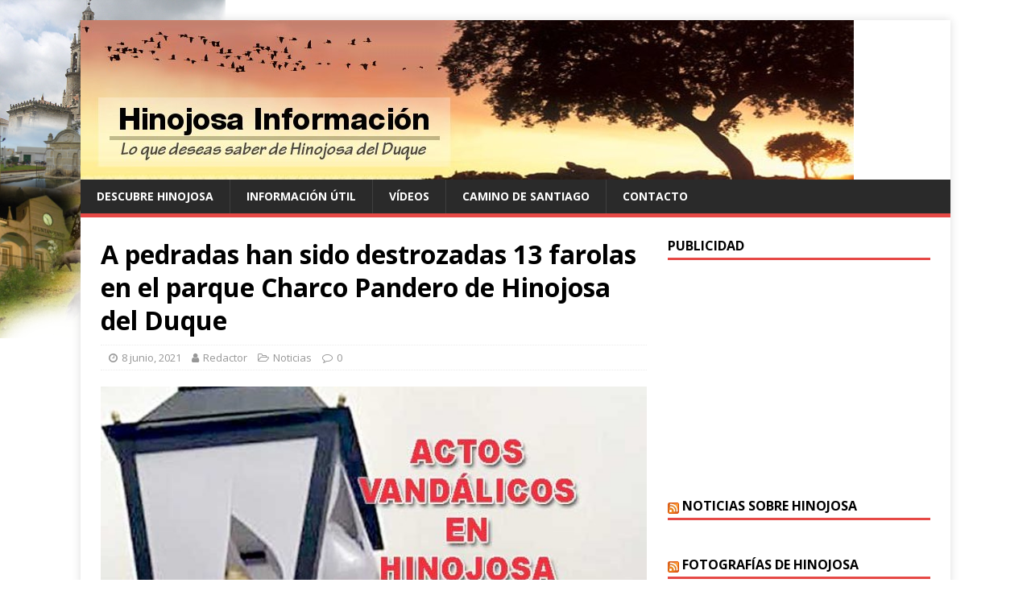

--- FILE ---
content_type: text/html; charset=UTF-8
request_url: http://www.hinojosainformacion.es/2021/06/08/a-pedradas-han-sido-destrozadas-13-farolas-en-el-parque-charco-pandero-de-hinojosa-del-duque/
body_size: 12099
content:
<!DOCTYPE html>
<html class="no-js" lang="es">
<head>
<meta charset="UTF-8">
<meta name="viewport" content="width=device-width, initial-scale=1.0">
<link rel="profile" href="http://gmpg.org/xfn/11" />
<title>A pedradas han sido destrozadas 13 farolas en el parque Charco Pandero de Hinojosa del Duque | Hinojosa Información</title>

<!-- All In One SEO Pack 3.6.2[201,329] -->

<meta name="keywords"  content="actos vandalicos,actualidad,hinojosa del duque,noticias,sociedad" />

<script type="application/ld+json" class="aioseop-schema">{"@context":"https://schema.org","@graph":[{"@type":"Organization","@id":"http://www.hinojosainformacion.es/#organization","url":"http://www.hinojosainformacion.es/","name":"Hinojosa Información","sameAs":[]},{"@type":"WebSite","@id":"http://www.hinojosainformacion.es/#website","url":"http://www.hinojosainformacion.es/","name":"Hinojosa Información","publisher":{"@id":"http://www.hinojosainformacion.es/#organization"},"potentialAction":{"@type":"SearchAction","target":"http://www.hinojosainformacion.es/?s={search_term_string}","query-input":"required name=search_term_string"}},{"@type":"WebPage","@id":"http://www.hinojosainformacion.es/2021/06/08/a-pedradas-han-sido-destrozadas-13-farolas-en-el-parque-charco-pandero-de-hinojosa-del-duque/#webpage","url":"http://www.hinojosainformacion.es/2021/06/08/a-pedradas-han-sido-destrozadas-13-farolas-en-el-parque-charco-pandero-de-hinojosa-del-duque/","inLanguage":"es","name":"A pedradas han sido destrozadas 13 farolas en el parque Charco Pandero de Hinojosa del Duque","isPartOf":{"@id":"http://www.hinojosainformacion.es/#website"},"breadcrumb":{"@id":"http://www.hinojosainformacion.es/2021/06/08/a-pedradas-han-sido-destrozadas-13-farolas-en-el-parque-charco-pandero-de-hinojosa-del-duque/#breadcrumblist"},"image":{"@type":"ImageObject","@id":"http://www.hinojosainformacion.es/2021/06/08/a-pedradas-han-sido-destrozadas-13-farolas-en-el-parque-charco-pandero-de-hinojosa-del-duque/#primaryimage","url":"http://www.hinojosainformacion.es/wp-content/uploads/2021/06/ACTOS-VANDAICOSW-HI.jpg","width":600,"height":395},"primaryImageOfPage":{"@id":"http://www.hinojosainformacion.es/2021/06/08/a-pedradas-han-sido-destrozadas-13-farolas-en-el-parque-charco-pandero-de-hinojosa-del-duque/#primaryimage"},"datePublished":"2021-06-08T17:19:00+01:00","dateModified":"2021-06-08T20:20:54+01:00"},{"@type":"Article","@id":"http://www.hinojosainformacion.es/2021/06/08/a-pedradas-han-sido-destrozadas-13-farolas-en-el-parque-charco-pandero-de-hinojosa-del-duque/#article","isPartOf":{"@id":"http://www.hinojosainformacion.es/2021/06/08/a-pedradas-han-sido-destrozadas-13-farolas-en-el-parque-charco-pandero-de-hinojosa-del-duque/#webpage"},"author":{"@id":"http://www.hinojosainformacion.es/author/fernando-castelo/#author"},"headline":"A pedradas han sido destrozadas 13 farolas en el parque Charco Pandero de Hinojosa del Duque","datePublished":"2021-06-08T17:19:00+01:00","dateModified":"2021-06-08T20:20:54+01:00","commentCount":0,"mainEntityOfPage":{"@id":"http://www.hinojosainformacion.es/2021/06/08/a-pedradas-han-sido-destrozadas-13-farolas-en-el-parque-charco-pandero-de-hinojosa-del-duque/#webpage"},"publisher":{"@id":"http://www.hinojosainformacion.es/#organization"},"articleSection":"Noticias, ACTOS VANDALICOS, ACTUALIDAD, HINOJOSA DEL DUQUE, Noticias, SOCIEDAD","image":{"@type":"ImageObject","@id":"http://www.hinojosainformacion.es/2021/06/08/a-pedradas-han-sido-destrozadas-13-farolas-en-el-parque-charco-pandero-de-hinojosa-del-duque/#primaryimage","url":"http://www.hinojosainformacion.es/wp-content/uploads/2021/06/ACTOS-VANDAICOSW-HI.jpg","width":600,"height":395}},{"@type":"Person","@id":"http://www.hinojosainformacion.es/author/fernando-castelo/#author","name":"Redactor","sameAs":[],"image":{"@type":"ImageObject","@id":"http://www.hinojosainformacion.es/#personlogo","url":"http://0.gravatar.com/avatar/33a3a547006446dcd7a7b934e4d6fcd5?s=96&d=mm&r=g","width":96,"height":96,"caption":"Redactor"}},{"@type":"BreadcrumbList","@id":"http://www.hinojosainformacion.es/2021/06/08/a-pedradas-han-sido-destrozadas-13-farolas-en-el-parque-charco-pandero-de-hinojosa-del-duque/#breadcrumblist","itemListElement":[{"@type":"ListItem","position":1,"item":{"@type":"WebPage","@id":"http://www.hinojosainformacion.es/","url":"http://www.hinojosainformacion.es/","name":"Hinojosa Información"}},{"@type":"ListItem","position":2,"item":{"@type":"WebPage","@id":"http://www.hinojosainformacion.es/2021/06/08/a-pedradas-han-sido-destrozadas-13-farolas-en-el-parque-charco-pandero-de-hinojosa-del-duque/","url":"http://www.hinojosainformacion.es/2021/06/08/a-pedradas-han-sido-destrozadas-13-farolas-en-el-parque-charco-pandero-de-hinojosa-del-duque/","name":"A pedradas han sido destrozadas 13 farolas en el parque Charco Pandero de Hinojosa del Duque"}}]}]}</script>
<link rel="canonical" href="http://www.hinojosainformacion.es/2021/06/08/a-pedradas-han-sido-destrozadas-13-farolas-en-el-parque-charco-pandero-de-hinojosa-del-duque/" />
<!-- All In One SEO Pack -->
<link rel='dns-prefetch' href='//secure.gravatar.com' />
<link rel='dns-prefetch' href='//fonts.googleapis.com' />
<link rel='dns-prefetch' href='//s.w.org' />
<link rel="alternate" type="application/rss+xml" title="Hinojosa Información &raquo; Feed" href="http://www.hinojosainformacion.es/feed/" />
<link rel="alternate" type="application/rss+xml" title="Hinojosa Información &raquo; Feed de los comentarios" href="http://www.hinojosainformacion.es/comments/feed/" />
<link rel="alternate" type="application/rss+xml" title="Hinojosa Información &raquo; Comentario A pedradas han sido destrozadas 13 farolas en el parque Charco Pandero de Hinojosa del Duque del feed" href="http://www.hinojosainformacion.es/2021/06/08/a-pedradas-han-sido-destrozadas-13-farolas-en-el-parque-charco-pandero-de-hinojosa-del-duque/feed/" />
		<script type="text/javascript">
			window._wpemojiSettings = {"baseUrl":"https:\/\/s.w.org\/images\/core\/emoji\/12.0.0-1\/72x72\/","ext":".png","svgUrl":"https:\/\/s.w.org\/images\/core\/emoji\/12.0.0-1\/svg\/","svgExt":".svg","source":{"concatemoji":"http:\/\/www.hinojosainformacion.es\/wp-includes\/js\/wp-emoji-release.min.js?ver=5.4.2"}};
			/*! This file is auto-generated */
			!function(e,a,t){var r,n,o,i,p=a.createElement("canvas"),s=p.getContext&&p.getContext("2d");function c(e,t){var a=String.fromCharCode;s.clearRect(0,0,p.width,p.height),s.fillText(a.apply(this,e),0,0);var r=p.toDataURL();return s.clearRect(0,0,p.width,p.height),s.fillText(a.apply(this,t),0,0),r===p.toDataURL()}function l(e){if(!s||!s.fillText)return!1;switch(s.textBaseline="top",s.font="600 32px Arial",e){case"flag":return!c([127987,65039,8205,9895,65039],[127987,65039,8203,9895,65039])&&(!c([55356,56826,55356,56819],[55356,56826,8203,55356,56819])&&!c([55356,57332,56128,56423,56128,56418,56128,56421,56128,56430,56128,56423,56128,56447],[55356,57332,8203,56128,56423,8203,56128,56418,8203,56128,56421,8203,56128,56430,8203,56128,56423,8203,56128,56447]));case"emoji":return!c([55357,56424,55356,57342,8205,55358,56605,8205,55357,56424,55356,57340],[55357,56424,55356,57342,8203,55358,56605,8203,55357,56424,55356,57340])}return!1}function d(e){var t=a.createElement("script");t.src=e,t.defer=t.type="text/javascript",a.getElementsByTagName("head")[0].appendChild(t)}for(i=Array("flag","emoji"),t.supports={everything:!0,everythingExceptFlag:!0},o=0;o<i.length;o++)t.supports[i[o]]=l(i[o]),t.supports.everything=t.supports.everything&&t.supports[i[o]],"flag"!==i[o]&&(t.supports.everythingExceptFlag=t.supports.everythingExceptFlag&&t.supports[i[o]]);t.supports.everythingExceptFlag=t.supports.everythingExceptFlag&&!t.supports.flag,t.DOMReady=!1,t.readyCallback=function(){t.DOMReady=!0},t.supports.everything||(n=function(){t.readyCallback()},a.addEventListener?(a.addEventListener("DOMContentLoaded",n,!1),e.addEventListener("load",n,!1)):(e.attachEvent("onload",n),a.attachEvent("onreadystatechange",function(){"complete"===a.readyState&&t.readyCallback()})),(r=t.source||{}).concatemoji?d(r.concatemoji):r.wpemoji&&r.twemoji&&(d(r.twemoji),d(r.wpemoji)))}(window,document,window._wpemojiSettings);
		</script>
		<style type="text/css">
img.wp-smiley,
img.emoji {
	display: inline !important;
	border: none !important;
	box-shadow: none !important;
	height: 1em !important;
	width: 1em !important;
	margin: 0 .07em !important;
	vertical-align: -0.1em !important;
	background: none !important;
	padding: 0 !important;
}
</style>
	<link rel='stylesheet' id='wp-block-library-css'  href='http://www.hinojosainformacion.es/wp-includes/css/dist/block-library/style.min.css?ver=5.4.2' type='text/css' media='all' />
<style id='wp-block-library-inline-css' type='text/css'>
.has-text-align-justify{text-align:justify;}
</style>
<link rel='stylesheet' id='mh-google-fonts-css'  href='https://fonts.googleapis.com/css?family=Open+Sans:400,400italic,700,600' type='text/css' media='all' />
<link rel='stylesheet' id='mh-magazine-lite-css'  href='http://www.hinojosainformacion.es/wp-content/themes/mh-magazine-lite/style.css?ver=2.8.6' type='text/css' media='all' />
<link rel='stylesheet' id='mh-font-awesome-css'  href='http://www.hinojosainformacion.es/wp-content/themes/mh-magazine-lite/includes/font-awesome.min.css' type='text/css' media='all' />
<link rel='stylesheet' id='jetpack_css-css'  href='http://www.hinojosainformacion.es/wp-content/plugins/jetpack/css/jetpack.css?ver=8.7.1' type='text/css' media='all' />
<script type='text/javascript' src='http://www.hinojosainformacion.es/wp-includes/js/jquery/jquery.js?ver=1.12.4-wp'></script>
<script type='text/javascript' src='http://www.hinojosainformacion.es/wp-includes/js/jquery/jquery-migrate.min.js?ver=1.4.1'></script>
<script type='text/javascript'>
/* <![CDATA[ */
var related_posts_js_options = {"post_heading":"h4"};
/* ]]> */
</script>
<script type='text/javascript' src='http://www.hinojosainformacion.es/wp-content/plugins/jetpack/_inc/build/related-posts/related-posts.min.js?ver=20191011'></script>
<script type='text/javascript' src='http://www.hinojosainformacion.es/wp-content/themes/mh-magazine-lite/js/scripts.js?ver=2.8.6'></script>
<link rel='https://api.w.org/' href='http://www.hinojosainformacion.es/wp-json/' />
<link rel="EditURI" type="application/rsd+xml" title="RSD" href="http://www.hinojosainformacion.es/xmlrpc.php?rsd" />
<link rel="wlwmanifest" type="application/wlwmanifest+xml" href="http://www.hinojosainformacion.es/wp-includes/wlwmanifest.xml" /> 
<link rel='prev' title='Corpus Christi: «Adoración, fraternidad y entrega»' href='http://www.hinojosainformacion.es/2021/06/07/corpus-christi-adoracion-fraternidad-y-entrega/' />
<link rel='next' title='El Corazón de Jesús en la historia hinojoseña' href='http://www.hinojosainformacion.es/2021/06/11/el-corazon-de-jesus-en-la-historia-hinojosena/' />
<meta name="generator" content="WordPress 5.4.2" />
<link rel='shortlink' href='https://wp.me/p2FfG5-7jm' />
<link rel="alternate" type="application/json+oembed" href="http://www.hinojosainformacion.es/wp-json/oembed/1.0/embed?url=http%3A%2F%2Fwww.hinojosainformacion.es%2F2021%2F06%2F08%2Fa-pedradas-han-sido-destrozadas-13-farolas-en-el-parque-charco-pandero-de-hinojosa-del-duque%2F" />
<link rel="alternate" type="text/xml+oembed" href="http://www.hinojosainformacion.es/wp-json/oembed/1.0/embed?url=http%3A%2F%2Fwww.hinojosainformacion.es%2F2021%2F06%2F08%2Fa-pedradas-han-sido-destrozadas-13-farolas-en-el-parque-charco-pandero-de-hinojosa-del-duque%2F&#038;format=xml" />
<script type='text/javascript' src='http://hinojosainformacion.api.oneall.com/socialize/library.js'></script>

<link rel='dns-prefetch' href='//v0.wordpress.com'/>
<link rel='dns-prefetch' href='//jetpack.wordpress.com'/>
<link rel='dns-prefetch' href='//s0.wp.com'/>
<link rel='dns-prefetch' href='//s1.wp.com'/>
<link rel='dns-prefetch' href='//s2.wp.com'/>
<link rel='dns-prefetch' href='//public-api.wordpress.com'/>
<link rel='dns-prefetch' href='//0.gravatar.com'/>
<link rel='dns-prefetch' href='//1.gravatar.com'/>
<link rel='dns-prefetch' href='//2.gravatar.com'/>
<link rel='dns-prefetch' href='//widgets.wp.com'/>
<style type='text/css'>img#wpstats{display:none}</style><!--[if lt IE 9]>
<script src="http://www.hinojosainformacion.es/wp-content/themes/mh-magazine-lite/js/css3-mediaqueries.js"></script>
<![endif]-->
<style type="text/css" id="custom-background-css">
body.custom-background { background-color: #ffffff; background-image: url("http://www.hinojosainformacion.es/wp-content/uploads/2012/08/hinojosainfo3.png"); background-position: left top; background-size: auto; background-repeat: no-repeat; background-attachment: fixed; }
</style>
	
<!-- Jetpack Open Graph Tags -->
<meta property="og:type" content="article" />
<meta property="og:title" content="A pedradas han sido destrozadas 13 farolas en el parque Charco Pandero de Hinojosa del Duque" />
<meta property="og:url" content="http://www.hinojosainformacion.es/2021/06/08/a-pedradas-han-sido-destrozadas-13-farolas-en-el-parque-charco-pandero-de-hinojosa-del-duque/" />
<meta property="og:description" content="08-06-2021 El Ayuntamiento solicita la colaboración ciudadana para identificar a los autores de estos y otros actos vandálicos En la mañana de hoy el el alcalde de Hinojosa del Duque, Matías Gonzál…" />
<meta property="article:published_time" content="2021-06-08T17:19:00+00:00" />
<meta property="article:modified_time" content="2021-06-08T20:20:54+00:00" />
<meta property="og:site_name" content="Hinojosa Información" />
<meta property="og:image" content="http://www.hinojosainformacion.es/wp-content/uploads/2021/06/ACTOS-VANDAICOSW-HI.jpg" />
<meta property="og:image:width" content="600" />
<meta property="og:image:height" content="395" />
<meta property="og:locale" content="es_ES" />
<meta name="twitter:text:title" content="A pedradas han sido destrozadas 13 farolas en el parque Charco Pandero de Hinojosa del Duque" />
<meta name="twitter:image" content="http://www.hinojosainformacion.es/wp-content/uploads/2021/06/ACTOS-VANDAICOSW-HI.jpg?w=640" />
<meta name="twitter:card" content="summary_large_image" />

<!-- End Jetpack Open Graph Tags -->
</head>
<body id="mh-mobile" class="post-template-default single single-post postid-28108 single-format-standard custom-background mh-right-sb" itemscope="itemscope" itemtype="http://schema.org/WebPage">
<div class="mh-container mh-container-outer">
<div class="mh-header-mobile-nav mh-clearfix"></div>
<header class="mh-header" itemscope="itemscope" itemtype="http://schema.org/WPHeader">
	<div class="mh-container mh-container-inner mh-row mh-clearfix">
		<div class="mh-custom-header mh-clearfix">
<a class="mh-header-image-link" href="http://www.hinojosainformacion.es/" title="Hinojosa Información" rel="home">
<img class="mh-header-image" src="http://www.hinojosainformacion.es/wp-content/uploads/2015/09/cropped-flow23.jpg" height="198" width="960" alt="Hinojosa Información" />
</a>
</div>
	</div>
	<div class="mh-main-nav-wrap">
		<nav class="mh-navigation mh-main-nav mh-container mh-container-inner mh-clearfix" itemscope="itemscope" itemtype="http://schema.org/SiteNavigationElement">
			<div class="menu"><ul>
<li class="page_item page-item-116 page_item_has_children"><a href="http://www.hinojosainformacion.es/descubre-hinojosa/">Descubre Hinojosa</a>
<ul class='children'>
	<li class="page_item page-item-57"><a href="http://www.hinojosainformacion.es/descubre-hinojosa/edificios-historicos/">Edificios históricos</a></li>
	<li class="page_item page-item-53"><a href="http://www.hinojosainformacion.es/descubre-hinojosa/festividades/">Festividades</a></li>
	<li class="page_item page-item-139"><a href="http://www.hinojosainformacion.es/descubre-hinojosa/gastronomia/">Gastronomía</a></li>
	<li class="page_item page-item-37"><a href="http://www.hinojosainformacion.es/descubre-hinojosa/historia/">Historia</a></li>
	<li class="page_item page-item-45"><a href="http://www.hinojosainformacion.es/descubre-hinojosa/localizacion/">Localización y Callejero</a></li>
</ul>
</li>
<li class="page_item page-item-122 page_item_has_children"><a href="http://www.hinojosainformacion.es/informacion-util/">Información Útil</a>
<ul class='children'>
	<li class="page_item page-item-132"><a href="http://www.hinojosainformacion.es/informacion-util/donde-comer-y-dormir/">Donde comer y dormir</a></li>
	<li class="page_item page-item-130"><a href="http://www.hinojosainformacion.es/informacion-util/famacias/">Farmacias</a></li>
	<li class="page_item page-item-682"><a href="http://www.hinojosainformacion.es/informacion-util/horario-de-autobuses/">Horarios de autobuses</a></li>
	<li class="page_item page-item-127"><a href="http://www.hinojosainformacion.es/informacion-util/telefonos-de-interes/">Teléfonos de interés</a></li>
</ul>
</li>
<li class="page_item page-item-81 page_item_has_children"><a href="http://www.hinojosainformacion.es/videos/">Vídeos</a>
<ul class='children'>
	<li class="page_item page-item-91"><a href="http://www.hinojosainformacion.es/videos/bandas/">Bandas</a></li>
	<li class="page_item page-item-88"><a href="http://www.hinojosainformacion.es/videos/documentales/">Documentales</a></li>
	<li class="page_item page-item-96"><a href="http://www.hinojosainformacion.es/videos/fiestas-y-festejos/">Fiestas y Festejos</a></li>
	<li class="page_item page-item-103"><a href="http://www.hinojosainformacion.es/videos/la-vaquera-de-la-finojosa/">La Vaquera de la Finojosa</a></li>
	<li class="page_item page-item-75"><a href="http://www.hinojosainformacion.es/videos/semanasanta/">Semana Santa</a></li>
</ul>
</li>
<li class="page_item page-item-4032"><a href="http://www.hinojosainformacion.es/camino-de-santiago/">Camino de Santiago</a></li>
<li class="page_item page-item-144"><a href="http://www.hinojosainformacion.es/contacto/">Contacto</a></li>
</ul></div>
		</nav>
	</div>
</header><div class="mh-wrapper mh-clearfix">
	<div id="main-content" class="mh-content" role="main" itemprop="mainContentOfPage"><article id="post-28108" class="post-28108 post type-post status-publish format-standard has-post-thumbnail hentry category-noticias tag-actos-vandalicos tag-actualidad tag-hinojosa-del-duque tag-noticias tag-sociedad">
	<header class="entry-header mh-clearfix"><h1 class="entry-title">A pedradas han sido destrozadas 13 farolas en el parque Charco Pandero de Hinojosa del Duque</h1><p class="mh-meta entry-meta">
<span class="entry-meta-date updated"><i class="fa fa-clock-o"></i><a href="http://www.hinojosainformacion.es/2021/06/">8 junio, 2021</a></span>
<span class="entry-meta-author author vcard"><i class="fa fa-user"></i><a class="fn" href="http://www.hinojosainformacion.es/author/fernando-castelo/">Redactor</a></span>
<span class="entry-meta-categories"><i class="fa fa-folder-open-o"></i><a href="http://www.hinojosainformacion.es/category/noticias/" rel="category tag">Noticias</a></span>
<span class="entry-meta-comments"><i class="fa fa-comment-o"></i><a class="mh-comment-scroll" href="http://www.hinojosainformacion.es/2021/06/08/a-pedradas-han-sido-destrozadas-13-farolas-en-el-parque-charco-pandero-de-hinojosa-del-duque/#mh-comments">0</a></span>
</p>
	</header>
		<div class="entry-content mh-clearfix">
<figure class="entry-thumbnail">
<img src="http://www.hinojosainformacion.es/wp-content/uploads/2021/06/ACTOS-VANDAICOSW-HI-600x381.jpg" alt="" title="ACTOS-VANDAICOSW-HI" />
</figure>
<p><strong>08-06-2021</strong></p>
<h2 class="h1 headline-article__head">El Ayuntamiento solicita la colaboración ciudadana para identificar a los autores de estos y otros actos vandálicos</h2>
<figure id="attachment_28117" aria-describedby="caption-attachment-28117" style="width: 800px" class="wp-caption aligncenter"><a href="http://www.hinojosainformacion.es/2021/06/08/a-pedradas-han-sido-destrozadas-13-farolas-en-el-parque-charco-pandero-de-hinojosa-del-duque/panderow-hi/" rel="attachment wp-att-28117"><img data-attachment-id="28117" data-permalink="http://www.hinojosainformacion.es/2021/06/08/a-pedradas-han-sido-destrozadas-13-farolas-en-el-parque-charco-pandero-de-hinojosa-del-duque/panderow-hi/" data-orig-file="http://www.hinojosainformacion.es/wp-content/uploads/2021/06/PANDEROW-HI.jpg" data-orig-size="800,503" data-comments-opened="1" data-image-meta="{&quot;aperture&quot;:&quot;0&quot;,&quot;credit&quot;:&quot;&quot;,&quot;camera&quot;:&quot;&quot;,&quot;caption&quot;:&quot;&quot;,&quot;created_timestamp&quot;:&quot;0&quot;,&quot;copyright&quot;:&quot;&quot;,&quot;focal_length&quot;:&quot;0&quot;,&quot;iso&quot;:&quot;0&quot;,&quot;shutter_speed&quot;:&quot;0&quot;,&quot;title&quot;:&quot;&quot;,&quot;orientation&quot;:&quot;0&quot;}" data-image-title="PANDEROW-HI" data-image-description="" data-medium-file="http://www.hinojosainformacion.es/wp-content/uploads/2021/06/PANDEROW-HI-300x189.jpg" data-large-file="http://www.hinojosainformacion.es/wp-content/uploads/2021/06/PANDEROW-HI.jpg" class="wp-image-28117 size-full" src="http://www.hinojosainformacion.es/wp-content/uploads/2021/06/PANDEROW-HI.jpg" alt="" width="800" height="503" srcset="http://www.hinojosainformacion.es/wp-content/uploads/2021/06/PANDEROW-HI.jpg 800w, http://www.hinojosainformacion.es/wp-content/uploads/2021/06/PANDEROW-HI-300x189.jpg 300w, http://www.hinojosainformacion.es/wp-content/uploads/2021/06/PANDEROW-HI-768x483.jpg 768w" sizes="(max-width: 800px) 100vw, 800px" /></a><figcaption id="caption-attachment-28117" class="wp-caption-text">El alcalde de Hinojosa del Duque en su intervención de rueda de prensa por actos vandálicos.</figcaption></figure>
<p>En la mañana de hoy el el <strong>a</strong>lcalde de Hinojosa del Duque, <strong>Matías González López</strong>, ha ofrecido una rueda de prensa en el Salón de Plenos, comenzando con la muestra de una de las<strong> piedras, </strong>localizadas por los técnicos municipales, y empleadas por ciertos individuos para lanzarlas y <strong>destrozar trece farolas</strong> del muy concurrido <strong>Parque Charco Pandero.</strong></p>
<p><a href="http://www.hinojosainformacion.es/2021/06/08/a-pedradas-han-sido-destrozadas-13-farolas-en-el-parque-charco-pandero-de-hinojosa-del-duque/actosvandalicos21w-hi/" rel="attachment wp-att-28115"><img data-attachment-id="28115" data-permalink="http://www.hinojosainformacion.es/2021/06/08/a-pedradas-han-sido-destrozadas-13-farolas-en-el-parque-charco-pandero-de-hinojosa-del-duque/actosvandalicos21w-hi/" data-orig-file="http://www.hinojosainformacion.es/wp-content/uploads/2021/06/actosvandalicos21W-HI.jpg" data-orig-size="780,599" data-comments-opened="1" data-image-meta="{&quot;aperture&quot;:&quot;0&quot;,&quot;credit&quot;:&quot;&quot;,&quot;camera&quot;:&quot;&quot;,&quot;caption&quot;:&quot;&quot;,&quot;created_timestamp&quot;:&quot;0&quot;,&quot;copyright&quot;:&quot;&quot;,&quot;focal_length&quot;:&quot;0&quot;,&quot;iso&quot;:&quot;0&quot;,&quot;shutter_speed&quot;:&quot;0&quot;,&quot;title&quot;:&quot;&quot;,&quot;orientation&quot;:&quot;0&quot;}" data-image-title="actosvandalicos21W-HI" data-image-description="" data-medium-file="http://www.hinojosainformacion.es/wp-content/uploads/2021/06/actosvandalicos21W-HI-300x230.jpg" data-large-file="http://www.hinojosainformacion.es/wp-content/uploads/2021/06/actosvandalicos21W-HI.jpg" class="aligncenter size-full wp-image-28115" src="http://www.hinojosainformacion.es/wp-content/uploads/2021/06/actosvandalicos21W-HI.jpg" alt="" width="780" height="599" srcset="http://www.hinojosainformacion.es/wp-content/uploads/2021/06/actosvandalicos21W-HI.jpg 780w, http://www.hinojosainformacion.es/wp-content/uploads/2021/06/actosvandalicos21W-HI-300x230.jpg 300w, http://www.hinojosainformacion.es/wp-content/uploads/2021/06/actosvandalicos21W-HI-768x590.jpg 768w, http://www.hinojosainformacion.es/wp-content/uploads/2021/06/actosvandalicos21W-HI-80x60.jpg 80w" sizes="(max-width: 780px) 100vw, 780px" /></a></p>
<p>En mismo lugar han sido <strong>destrozados unos aseos.</strong> También ha expuesto que «Estos aseos se colocaron para que las personas mayores que acuden al parque lo utilicen, porque no hay otros cercanos, y ahora aparece destrozado», así como otros<strong> destrozos en el mobiliario urbano</strong> en otros lugares de la localidad, tales como el destrozo realizado en <strong>un contenedor</strong> ubicado en la localidad <strong>para la recogida de ropa a beneficio de Cáritas</strong>, contenedor que ya se había cambiado de ubicación para su protección y que ha vuelto a ser dañado.</p>
<p>González, mostraba su preocupación y tristeza «por tener que hacer una rueda de prensa por estos motivos», asegurado que <strong>estos hechos no pueden quedar sin trascendencia,</strong> pidiendo la <strong>colaboración de los vecinos</strong> que hayan podido ver algo para que lo <strong>comuniquen</strong> al Ayuntamiento<strong> «y actuar en consecuencia»</strong>.</p>
<p>Matías González, se encontraba acompañado por parte del equipo de gobierno, los concejales <strong>Enrique Delgado, Lola Martínez y María Antonia Ramírez</strong>, que han aclarado que esta actitud vandálica es llevada a cabo por ciertos individuos concretos y <strong>no tiene nada que ver con el carácter cívico de los hinojoseños.</strong></p>

<div id='jp-relatedposts' class='jp-relatedposts' >
	<h3 class="jp-relatedposts-headline"><em>Relacionado</em></h3>
</div>	</div><div class="entry-tags mh-clearfix"><i class="fa fa-tag"></i><ul><li><a href="http://www.hinojosainformacion.es/tag/actos-vandalicos/" rel="tag">ACTOS VANDALICOS</a></li><li><a href="http://www.hinojosainformacion.es/tag/actualidad/" rel="tag">ACTUALIDAD</a></li><li><a href="http://www.hinojosainformacion.es/tag/hinojosa-del-duque/" rel="tag">HINOJOSA DEL DUQUE</a></li><li><a href="http://www.hinojosainformacion.es/tag/noticias/" rel="tag">Noticias</a></li><li><a href="http://www.hinojosainformacion.es/tag/sociedad/" rel="tag">SOCIEDAD</a></li></ul></div></article><nav class="mh-post-nav mh-row mh-clearfix" itemscope="itemscope" itemtype="http://schema.org/SiteNavigationElement">
<div class="mh-col-1-2 mh-post-nav-item mh-post-nav-prev">
<a href="http://www.hinojosainformacion.es/2021/06/07/corpus-christi-adoracion-fraternidad-y-entrega/" rel="prev"><img width="80" height="60" src="http://www.hinojosainformacion.es/wp-content/uploads/2021/06/CORPUSW-HI-80x60.jpg" class="attachment-mh-magazine-lite-small size-mh-magazine-lite-small wp-post-image" alt="" srcset="http://www.hinojosainformacion.es/wp-content/uploads/2021/06/CORPUSW-HI-80x60.jpg 80w, http://www.hinojosainformacion.es/wp-content/uploads/2021/06/CORPUSW-HI-326x245.jpg 326w" sizes="(max-width: 80px) 100vw, 80px" data-attachment-id="28090" data-permalink="http://www.hinojosainformacion.es/2021/06/07/corpus-christi-adoracion-fraternidad-y-entrega/corpusw-hi/" data-orig-file="http://www.hinojosainformacion.es/wp-content/uploads/2021/06/CORPUSW-HI.jpg" data-orig-size="600,395" data-comments-opened="1" data-image-meta="{&quot;aperture&quot;:&quot;0&quot;,&quot;credit&quot;:&quot;&quot;,&quot;camera&quot;:&quot;&quot;,&quot;caption&quot;:&quot;&quot;,&quot;created_timestamp&quot;:&quot;0&quot;,&quot;copyright&quot;:&quot;&quot;,&quot;focal_length&quot;:&quot;0&quot;,&quot;iso&quot;:&quot;0&quot;,&quot;shutter_speed&quot;:&quot;0&quot;,&quot;title&quot;:&quot;&quot;,&quot;orientation&quot;:&quot;0&quot;}" data-image-title="CORPUSW-HI" data-image-description="" data-medium-file="http://www.hinojosainformacion.es/wp-content/uploads/2021/06/CORPUSW-HI-300x198.jpg" data-large-file="http://www.hinojosainformacion.es/wp-content/uploads/2021/06/CORPUSW-HI.jpg" /><span>Anterior</span><p>Corpus Christi: «Adoración, fraternidad y entrega»</p></a></div>
<div class="mh-col-1-2 mh-post-nav-item mh-post-nav-next">
<a href="http://www.hinojosainformacion.es/2021/06/11/el-corazon-de-jesus-en-la-historia-hinojosena/" rel="next"><img width="80" height="60" src="http://www.hinojosainformacion.es/wp-content/uploads/2021/06/IGLESIAW-HI-80x60.jpg" class="attachment-mh-magazine-lite-small size-mh-magazine-lite-small wp-post-image" alt="" srcset="http://www.hinojosainformacion.es/wp-content/uploads/2021/06/IGLESIAW-HI-80x60.jpg 80w, http://www.hinojosainformacion.es/wp-content/uploads/2021/06/IGLESIAW-HI-326x245.jpg 326w" sizes="(max-width: 80px) 100vw, 80px" data-attachment-id="28126" data-permalink="http://www.hinojosainformacion.es/2021/06/11/el-corazon-de-jesus-en-la-historia-hinojosena/iglesiaw-hi/" data-orig-file="http://www.hinojosainformacion.es/wp-content/uploads/2021/06/IGLESIAW-HI.jpg" data-orig-size="600,395" data-comments-opened="1" data-image-meta="{&quot;aperture&quot;:&quot;0&quot;,&quot;credit&quot;:&quot;&quot;,&quot;camera&quot;:&quot;&quot;,&quot;caption&quot;:&quot;&quot;,&quot;created_timestamp&quot;:&quot;0&quot;,&quot;copyright&quot;:&quot;&quot;,&quot;focal_length&quot;:&quot;0&quot;,&quot;iso&quot;:&quot;0&quot;,&quot;shutter_speed&quot;:&quot;0&quot;,&quot;title&quot;:&quot;&quot;,&quot;orientation&quot;:&quot;0&quot;}" data-image-title="IGLESIAW-HI" data-image-description="" data-medium-file="http://www.hinojosainformacion.es/wp-content/uploads/2021/06/IGLESIAW-HI-300x198.jpg" data-large-file="http://www.hinojosainformacion.es/wp-content/uploads/2021/06/IGLESIAW-HI.jpg" /><span>Siguiente</span><p>El Corazón de Jesús en la historia hinojoseña</p></a></div>
</nav>
		<h4 id="mh-comments" class="mh-widget-title mh-comment-form-title">
			<span class="mh-widget-title-inner">
				Sé el primero en comentar			</span>
		</h4>
		<div id="respond" class="comment-respond">
							<h3 id="reply-title" class="comment-reply-title">Deja un comentario					<small><a rel="nofollow" id="cancel-comment-reply-link" href="/2021/06/08/a-pedradas-han-sido-destrozadas-13-farolas-en-el-parque-charco-pandero-de-hinojosa-del-duque/#respond" style="display:none;">Cancelar respuesta</a></small>
				</h3>
						<form id="commentform" class="comment-form">
				<iframe title="Formulario de comentarios" src="https://jetpack.wordpress.com/jetpack-comment/?blogid=39384389&#038;postid=28108&#038;comment_registration=0&#038;require_name_email=1&#038;stc_enabled=1&#038;stb_enabled=1&#038;show_avatars=1&#038;avatar_default=mystery&#038;greeting=Deja+un+comentario&#038;greeting_reply=Responder+a+%25s&#038;color_scheme=light&#038;lang=es_ES&#038;jetpack_version=8.7.1&#038;show_cookie_consent=10&#038;has_cookie_consent=0&#038;token_key=%3Bnormal%3B&#038;sig=61756d70bcb4b5948beff2514225b1f2510f7526#parent=http%3A%2F%2Fwww.hinojosainformacion.es%2F2021%2F06%2F08%2Fa-pedradas-han-sido-destrozadas-13-farolas-en-el-parque-charco-pandero-de-hinojosa-del-duque%2F" style="width:100%; height: 430px; border:0;" name="jetpack_remote_comment" class="jetpack_remote_comment" id="jetpack_remote_comment" sandbox="allow-same-origin allow-top-navigation allow-scripts allow-forms allow-popups"></iframe>
									<!--[if !IE]><!-->
					<script>
						document.addEventListener('DOMContentLoaded', function () {
							var commentForms = document.getElementsByClassName('jetpack_remote_comment');
							for (var i = 0; i < commentForms.length; i++) {
								commentForms[i].allowTransparency = false;
								commentForms[i].scrolling = 'no';
							}
						});
					</script>
					<!--<![endif]-->
							</form>
		</div>

		
		<input type="hidden" name="comment_parent" id="comment_parent" value="" />

			</div>
	<aside class="mh-widget-col-1 mh-sidebar" itemscope="itemscope" itemtype="http://schema.org/WPSideBar"><div id="text-3" class="mh-widget widget_text"><h4 class="mh-widget-title"><span class="mh-widget-title-inner">Publicidad</span></h4>			<div class="textwidget"><script async src="//pagead2.googlesyndication.com/pagead/js/adsbygoogle.js"></script>
<!-- adaptable -->
<ins class="adsbygoogle"
     style="display:block"
     data-ad-client="ca-pub-9310872911103153"
     data-ad-slot="4806366223"
     data-ad-format="auto"></ins>
<script>
(adsbygoogle = window.adsbygoogle || []).push({});
</script></div>
		</div><div id="rss-2" class="mh-widget widget_rss"><h4 class="mh-widget-title"><span class="mh-widget-title-inner"><a class="rsswidget" href="http://www.hinojosadelduque.es/rssnoticias.xml"><img class="rss-widget-icon" style="border:0" width="14" height="14" src="http://www.hinojosainformacion.es/wp-includes/images/rss.png" alt="RSS" /></a> <a class="rsswidget" href="">Noticias sobre Hinojosa</a></span></h4></div><div id="rss-3" class="mh-widget widget_rss"><h4 class="mh-widget-title"><span class="mh-widget-title-inner"><a class="rsswidget" href="http://fotografiados-fernando.blogspot.com/feeds/posts/default"><img class="rss-widget-icon" style="border:0" width="14" height="14" src="http://www.hinojosainformacion.es/wp-includes/images/rss.png" alt="RSS" /></a> <a class="rsswidget" href="http://fotografiados-fernando.blogspot.com/">Fotografías de Hinojosa</a></span></h4><ul><li><a class='rsswidget' href='http://fotografiados-fernando.blogspot.com/2017/01/vista-parcial-de-la-imagen-de-ntro.html'>Jesús Nazareno</a> <span class="rss-date">15 enero, 2017</span></li><li><a class='rsswidget' href='http://fotografiados-fernando.blogspot.com/2016/09/reflejo-del-campanario.html'>Reflejo del campanario</a> <span class="rss-date">16 septiembre, 2016</span></li><li><a class='rsswidget' href='http://fotografiados-fernando.blogspot.com/2016/08/postal-de-feria.html'>Postal de Feria</a> <span class="rss-date">27 agosto, 2016</span></li><li><a class='rsswidget' href='http://fotografiados-fernando.blogspot.com/2016/08/a-la-luz-de-la-luna.html'>A la luz de la luna</a> <span class="rss-date">20 agosto, 2016</span></li><li><a class='rsswidget' href='http://fotografiados-fernando.blogspot.com/2016/08/el-pilarete.html'>El Pilarete</a> <span class="rss-date">15 agosto, 2016</span></li></ul></div><div id="rss-4" class="mh-widget widget_rss"><h4 class="mh-widget-title"><span class="mh-widget-title-inner"><a class="rsswidget" href="http://www.hinojosadelduque.es/rsseventos.xml"><img class="rss-widget-icon" style="border:0" width="14" height="14" src="http://www.hinojosainformacion.es/wp-includes/images/rss.png" alt="RSS" /></a> <a class="rsswidget" href="">Eventos en Hinojosa</a></span></h4></div><div id="text-2" class="mh-widget widget_text"><h4 class="mh-widget-title"><span class="mh-widget-title-inner">El tiempo en Hinojosa</span></h4>			<div class="textwidget"><!-- www.TuTiempo.net - Ancho:178px - Alto:240px -->
<center><div id="TT_RiQwrxYhYBa7zeGUjAzDzzjDjWnUMUD2rYktEsyIa1zEEEkE1"><strong><a href="http://www.tutiempo.net">El Tiempo</a></strong><a href="http://www.tutiempo.net/Tiempo-Hinojosa-del-Duque-E14340.html">El tiempo en Hinojosa del Duque</a></div></center>
<script type="text/javascript" src="http://www.tutiempo.net/widget/eltiempo_RiQwrxYhYBa7zeGUjAzDzzjDjWnUMUD2rYktEsyIa1zEEEkE1"></script></div>
		</div>		<div id="recent-posts-2" class="mh-widget widget_recent_entries">		<h4 class="mh-widget-title"><span class="mh-widget-title-inner">Entradas recientes</span></h4>		<ul>
											<li>
					<a href="http://www.hinojosainformacion.es/2022/07/24/serranilla-y-teatro-popular-en-hinojosa/">Serranilla y teatro popular en Hinojosa</a>
									</li>
											<li>
					<a href="http://www.hinojosainformacion.es/2022/07/22/acto-de-presentacion-de-la-vaquera-de-la-finojosa-en-hinojosa-del-duque/">Acto de Presentación de la «Vaquera de la Finojosa» en Hinojosa del Duque</a>
									</li>
											<li>
					<a href="http://www.hinojosainformacion.es/2022/07/21/cine-de-verano-en-hinojosa-del-duque/">Cine de Verano en Hinojosa del Duque</a>
									</li>
											<li>
					<a href="http://www.hinojosainformacion.es/2022/07/19/jornadas-de-la-civica-hinojosena/">Jornadas de la Cívica Hinojoseña</a>
									</li>
											<li>
					<a href="http://www.hinojosainformacion.es/2022/07/16/un-16-de-julio-muy-especial/">Un 16 de Julio muy especial</a>
									</li>
					</ul>
		</div><div id="meta-2" class="mh-widget widget_meta"><h4 class="mh-widget-title"><span class="mh-widget-title-inner">Meta</span></h4>			<ul>
						<li><a href="http://www.hinojosainformacion.es/wp-login.php">Acceder</a></li>
			<li><a href="http://www.hinojosainformacion.es/feed/">Feed de entradas</a></li>
			<li><a href="http://www.hinojosainformacion.es/comments/feed/">Feed de comentarios</a></li>
			<li><a href="https://es.wordpress.org/">WordPress.org</a></li>			</ul>
			</div><div id="linkcat-2" class="mh-widget widget_links"><h4 class="mh-widget-title"><span class="mh-widget-title-inner">Sitios de interés</span></h4>
	<ul class='xoxo blogroll'>
<li><a href="http://fotografiados-fernando.blogspot.com/" rel="acquaintance met neighbor" target="_blank">Blog de fotos de Hinojosa</a></li>
<li><a href="https://sites.google.com/site/guadalinfohinojosadelduque/">Centro Guadalinfo Hinojosa</a></li>
<li><a href="http://evuln.com/">eVuln.com</a></li>
<li><a href="http://www.fotografiados.es" rel="acquaintance met neighbor" target="_blank">Fotografías de Hinojosa</a></li>
<li><a href="http://colodronia7.blogspot.com.es/">Historias de Colodronia</a></li>
<li><a href="http://www.hinojosadelduque.es" title="Web del ayuntamiento de Hinojosa del Duque">Web de Hinojosa de Duque</a></li>

	</ul>
</div>
<div id="tag_cloud-2" class="mh-widget widget_tag_cloud"><h4 class="mh-widget-title"><span class="mh-widget-title-inner">Nube de etiquetas</span></h4><div class="tagcloud"><a href="http://www.hinojosainformacion.es/tag/actividades/" class="tag-cloud-link tag-link-45 tag-link-position-1" style="font-size: 12px;">actividades</a>
<a href="http://www.hinojosainformacion.es/tag/actualidad/" class="tag-cloud-link tag-link-148 tag-link-position-2" style="font-size: 12px;">ACTUALIDAD</a>
<a href="http://www.hinojosainformacion.es/tag/agricultura/" class="tag-cloud-link tag-link-51 tag-link-position-3" style="font-size: 12px;">agricultura</a>
<a href="http://www.hinojosainformacion.es/tag/asociaciones/" class="tag-cloud-link tag-link-120 tag-link-position-4" style="font-size: 12px;">ASOCIACIONES</a>
<a href="http://www.hinojosainformacion.es/tag/ayuntamiento/" class="tag-cloud-link tag-link-252 tag-link-position-5" style="font-size: 12px;">AYUNTAMIENTO</a>
<a href="http://www.hinojosainformacion.es/tag/cine/" class="tag-cloud-link tag-link-10 tag-link-position-6" style="font-size: 12px;">cine</a>
<a href="http://www.hinojosainformacion.es/tag/cofradias/" class="tag-cloud-link tag-link-44 tag-link-position-7" style="font-size: 12px;">cofradías</a>
<a href="http://www.hinojosainformacion.es/tag/comercio/" class="tag-cloud-link tag-link-108 tag-link-position-8" style="font-size: 12px;">COMERCIO</a>
<a href="http://www.hinojosainformacion.es/tag/conciertos/" class="tag-cloud-link tag-link-17 tag-link-position-9" style="font-size: 12px;">conciertos</a>
<a href="http://www.hinojosainformacion.es/tag/concursos/" class="tag-cloud-link tag-link-25 tag-link-position-10" style="font-size: 12px;">concursos</a>
<a href="http://www.hinojosainformacion.es/tag/conferencias/" class="tag-cloud-link tag-link-92 tag-link-position-11" style="font-size: 12px;">CONFERENCIAS</a>
<a href="http://www.hinojosainformacion.es/tag/covid-19/" class="tag-cloud-link tag-link-360 tag-link-position-12" style="font-size: 12px;">Covid-19</a>
<a href="http://www.hinojosainformacion.es/tag/cruz-roja/" class="tag-cloud-link tag-link-50 tag-link-position-13" style="font-size: 12px;">cruz roja</a>
<a href="http://www.hinojosainformacion.es/tag/cultura/" class="tag-cloud-link tag-link-52 tag-link-position-14" style="font-size: 12px;">cultura</a>
<a href="http://www.hinojosainformacion.es/tag/deporte/" class="tag-cloud-link tag-link-40 tag-link-position-15" style="font-size: 12px;">deporte</a>
<a href="http://www.hinojosainformacion.es/tag/deportes/" class="tag-cloud-link tag-link-69 tag-link-position-16" style="font-size: 12px;">deportes</a>
<a href="http://www.hinojosainformacion.es/tag/educacion/" class="tag-cloud-link tag-link-36 tag-link-position-17" style="font-size: 12px;">educación</a>
<a href="http://www.hinojosainformacion.es/tag/exposiciones/" class="tag-cloud-link tag-link-185 tag-link-position-18" style="font-size: 12px;">EXPOSICIONES</a>
<a href="http://www.hinojosainformacion.es/tag/feria/" class="tag-cloud-link tag-link-3 tag-link-position-19" style="font-size: 12px;">feria</a>
<a href="http://www.hinojosainformacion.es/tag/feria-de-san-agustin/" class="tag-cloud-link tag-link-241 tag-link-position-20" style="font-size: 12px;">FERIA DE SAN AGUSTÍN</a>
<a href="http://www.hinojosainformacion.es/tag/fiesta-religiosa/" class="tag-cloud-link tag-link-174 tag-link-position-21" style="font-size: 12px;">FIESTA RELIGIOSA</a>
<a href="http://www.hinojosainformacion.es/tag/fiestas/" class="tag-cloud-link tag-link-4 tag-link-position-22" style="font-size: 12px;">fiestas</a>
<a href="http://www.hinojosainformacion.es/tag/fotografia/" class="tag-cloud-link tag-link-77 tag-link-position-23" style="font-size: 12px;">FOTOGRAFÍA</a>
<a href="http://www.hinojosainformacion.es/tag/futbol/" class="tag-cloud-link tag-link-46 tag-link-position-24" style="font-size: 12px;">fútbol</a>
<a href="http://www.hinojosainformacion.es/tag/ganaderia/" class="tag-cloud-link tag-link-81 tag-link-position-25" style="font-size: 12px;">GANADERIA</a>
<a href="http://www.hinojosainformacion.es/tag/gastronomia/" class="tag-cloud-link tag-link-118 tag-link-position-26" style="font-size: 12px;">GASTRONOMÍA</a>
<a href="http://www.hinojosainformacion.es/tag/hermandades/" class="tag-cloud-link tag-link-43 tag-link-position-27" style="font-size: 12px;">hermandades</a>
<a href="http://www.hinojosainformacion.es/tag/hinojosa-del-duque/" class="tag-cloud-link tag-link-147 tag-link-position-28" style="font-size: 12px;">HINOJOSA DEL DUQUE</a>
<a href="http://www.hinojosainformacion.es/tag/la-vaquera-de-la-finojosa/" class="tag-cloud-link tag-link-146 tag-link-position-29" style="font-size: 12px;">LA VAQUERA DE LA FINOJOSA</a>
<a href="http://www.hinojosainformacion.es/tag/libros/" class="tag-cloud-link tag-link-104 tag-link-position-30" style="font-size: 12px;">LIBROS;</a>
<a href="http://www.hinojosainformacion.es/tag/los-pedroches/" class="tag-cloud-link tag-link-202 tag-link-position-31" style="font-size: 12px;">LOS PEDROCHES</a>
<a href="http://www.hinojosainformacion.es/tag/musica/" class="tag-cloud-link tag-link-34 tag-link-position-32" style="font-size: 12px;">musica</a>
<a href="http://www.hinojosainformacion.es/tag/navidad/" class="tag-cloud-link tag-link-85 tag-link-position-33" style="font-size: 12px;">NAVIDAD</a>
<a href="http://www.hinojosainformacion.es/tag/noticias/" class="tag-cloud-link tag-link-187 tag-link-position-34" style="font-size: 12px;">Noticias</a>
<a href="http://www.hinojosainformacion.es/tag/opiniones/" class="tag-cloud-link tag-link-394 tag-link-position-35" style="font-size: 12px;">OPINIONES</a>
<a href="http://www.hinojosainformacion.es/tag/paro/" class="tag-cloud-link tag-link-197 tag-link-position-36" style="font-size: 12px;">PARO</a>
<a href="http://www.hinojosainformacion.es/tag/prensa-provincial/" class="tag-cloud-link tag-link-111 tag-link-position-37" style="font-size: 12px;">PRENSA PROVINCIAL.</a>
<a href="http://www.hinojosainformacion.es/tag/romerias/" class="tag-cloud-link tag-link-39 tag-link-position-38" style="font-size: 12px;">romerías</a>
<a href="http://www.hinojosainformacion.es/tag/semana-santa/" class="tag-cloud-link tag-link-48 tag-link-position-39" style="font-size: 12px;">Semana Santa</a>
<a href="http://www.hinojosainformacion.es/tag/sociedad/" class="tag-cloud-link tag-link-170 tag-link-position-40" style="font-size: 12px;">SOCIEDAD</a>
<a href="http://www.hinojosainformacion.es/tag/solidaridad/" class="tag-cloud-link tag-link-91 tag-link-position-41" style="font-size: 12px;">SOLIDARIDAD</a>
<a href="http://www.hinojosainformacion.es/tag/teatro/" class="tag-cloud-link tag-link-70 tag-link-position-42" style="font-size: 12px;">teatro</a>
<a href="http://www.hinojosainformacion.es/tag/tradiciones/" class="tag-cloud-link tag-link-82 tag-link-position-43" style="font-size: 12px;">TRADICIONES</a>
<a href="http://www.hinojosainformacion.es/tag/turismo/" class="tag-cloud-link tag-link-109 tag-link-position-44" style="font-size: 12px;">TURISMO</a>
<a href="http://www.hinojosainformacion.es/tag/virgen-de-la-antigua/" class="tag-cloud-link tag-link-223 tag-link-position-45" style="font-size: 12px;">VIRGEN DE LA ANTIGUA</a></div>
</div></aside></div>
<div class="mh-copyright-wrap">
	<div class="mh-container mh-container-inner mh-clearfix">
		<p class="mh-copyright">Copyright &copy; 2026 | Plantilla WordPress por <a href="https://www.mhthemes.com/" rel="nofollow">MH Themes</a></p>
	</div>
</div>
</div><!-- .mh-container-outer -->
            <script type="text/javascript">
            var sub = document.getElementById('submit');
            document.getElementById('recaptcha-submit-btn-area').appendChild (sub);
            document.getElementById('submit').tabIndex = 6;
            if ( typeof _recaptcha_wordpress_savedcomment != 'undefined') {
                document.getElementById('comment').value = 
                    _recaptcha_wordpress_savedcomment;
            }
            </script><script type='text/javascript' src='http://www.hinojosainformacion.es/wp-includes/js/comment-reply.min.js?ver=5.4.2'></script>
<script type='text/javascript' src='http://www.hinojosainformacion.es/wp-includes/js/wp-embed.min.js?ver=5.4.2'></script>
<script type='text/javascript'>
/* <![CDATA[ */
var jetpackCarouselStrings = {"widths":[370,700,1000,1200,1400,2000],"is_logged_in":"","lang":"es","ajaxurl":"http:\/\/www.hinojosainformacion.es\/wp-admin\/admin-ajax.php","nonce":"df3f718197","display_exif":"1","display_comments":"1","display_geo":"1","single_image_gallery":"1","single_image_gallery_media_file":"","background_color":"black","comment":"Comentario","post_comment":"Publicar comentario","write_comment":"Escribe un comentario...","loading_comments":"Cargando comentarios...","download_original":"Ver tama\u00f1o completo <span class=\"photo-size\">{0}<span class=\"photo-size-times\">\u00d7<\/span>{1}<\/span>","no_comment_text":"Por favor, aseg\u00farate de enviar el texto con tu comentario.","no_comment_email":"Por favor, proporciona una direcci\u00f3n de correo electr\u00f3nico para comentar.","no_comment_author":"Por favor, a\u00f1ade tu nombre al comentario.","comment_post_error":"Lo sentimos, pero ha habido un error al publicar tu comentario. Por favor, vuelve a intentarlo m\u00e1s tarde.","comment_approved":"Se ha aprobado tu comentario.","comment_unapproved":"Tu comentario est\u00e1 en moderaci\u00f3n.","camera":"C\u00e1mara","aperture":"Abertura","shutter_speed":"Velocidad de obturaci\u00f3n","focal_length":"Longitud focal","copyright":"Copyright","comment_registration":"0","require_name_email":"1","login_url":"http:\/\/www.hinojosainformacion.es\/wp-login.php?redirect_to=http%3A%2F%2Fwww.hinojosainformacion.es%2F2021%2F06%2F08%2Fa-pedradas-han-sido-destrozadas-13-farolas-en-el-parque-charco-pandero-de-hinojosa-del-duque%2F","blog_id":"1","meta_data":["camera","aperture","shutter_speed","focal_length","copyright"],"local_comments_commenting_as":"<fieldset><label for=\"email\">Correo electr\u00f3nico (Obligatorio)<\/label> <input type=\"text\" name=\"email\" class=\"jp-carousel-comment-form-field jp-carousel-comment-form-text-field\" id=\"jp-carousel-comment-form-email-field\" \/><\/fieldset><fieldset><label for=\"author\">Nombre (Obligatorio)<\/label> <input type=\"text\" name=\"author\" class=\"jp-carousel-comment-form-field jp-carousel-comment-form-text-field\" id=\"jp-carousel-comment-form-author-field\" \/><\/fieldset><fieldset><label for=\"url\">Web<\/label> <input type=\"text\" name=\"url\" class=\"jp-carousel-comment-form-field jp-carousel-comment-form-text-field\" id=\"jp-carousel-comment-form-url-field\" \/><\/fieldset>"};
/* ]]> */
</script>
<script type='text/javascript' src='http://www.hinojosainformacion.es/wp-content/plugins/jetpack/_inc/build/carousel/jetpack-carousel.min.js?ver=8.7.1'></script>
<script async="async" type='text/javascript' src='http://www.hinojosainformacion.es/wp-content/plugins/akismet/_inc/form.js?ver=4.1.6'></script>

		<!--[if IE]>
		<script type="text/javascript">
			if ( 0 === window.location.hash.indexOf( '#comment-' ) ) {
				// window.location.reload() doesn't respect the Hash in IE
				window.location.hash = window.location.hash;
			}
		</script>
		<![endif]-->
		<script type="text/javascript">
			(function () {
				var comm_par_el = document.getElementById( 'comment_parent' ),
					comm_par = ( comm_par_el && comm_par_el.value ) ? comm_par_el.value : '',
					frame = document.getElementById( 'jetpack_remote_comment' ),
					tellFrameNewParent;

				tellFrameNewParent = function () {
					if ( comm_par ) {
						frame.src = "https://jetpack.wordpress.com/jetpack-comment/?blogid=39384389&postid=28108&comment_registration=0&require_name_email=1&stc_enabled=1&stb_enabled=1&show_avatars=1&avatar_default=mystery&greeting=Deja+un+comentario&greeting_reply=Responder+a+%25s&color_scheme=light&lang=es_ES&jetpack_version=8.7.1&show_cookie_consent=10&has_cookie_consent=0&token_key=%3Bnormal%3B&sig=61756d70bcb4b5948beff2514225b1f2510f7526#parent=http%3A%2F%2Fwww.hinojosainformacion.es%2F2021%2F06%2F08%2Fa-pedradas-han-sido-destrozadas-13-farolas-en-el-parque-charco-pandero-de-hinojosa-del-duque%2F" + '&replytocom=' + parseInt( comm_par, 10 ).toString();
					} else {
						frame.src = "https://jetpack.wordpress.com/jetpack-comment/?blogid=39384389&postid=28108&comment_registration=0&require_name_email=1&stc_enabled=1&stb_enabled=1&show_avatars=1&avatar_default=mystery&greeting=Deja+un+comentario&greeting_reply=Responder+a+%25s&color_scheme=light&lang=es_ES&jetpack_version=8.7.1&show_cookie_consent=10&has_cookie_consent=0&token_key=%3Bnormal%3B&sig=61756d70bcb4b5948beff2514225b1f2510f7526#parent=http%3A%2F%2Fwww.hinojosainformacion.es%2F2021%2F06%2F08%2Fa-pedradas-han-sido-destrozadas-13-farolas-en-el-parque-charco-pandero-de-hinojosa-del-duque%2F";
					}
				};

				
				if ( 'undefined' !== typeof addComment ) {
					addComment._Jetpack_moveForm = addComment.moveForm;

					addComment.moveForm = function ( commId, parentId, respondId, postId ) {
						var returnValue = addComment._Jetpack_moveForm( commId, parentId, respondId, postId ),
							cancelClick, cancel;

						if ( false === returnValue ) {
							cancel = document.getElementById( 'cancel-comment-reply-link' );
							cancelClick = cancel.onclick;
							cancel.onclick = function () {
								var cancelReturn = cancelClick.call( this );
								if ( false !== cancelReturn ) {
									return cancelReturn;
								}

								if ( ! comm_par ) {
									return cancelReturn;
								}

								comm_par = 0;

								tellFrameNewParent();

								return cancelReturn;
							};
						}

						if ( comm_par == parentId ) {
							return returnValue;
						}

						comm_par = parentId;

						tellFrameNewParent();

						return returnValue;
					};
				}

				
				// Do the post message bit after the dom has loaded.
				document.addEventListener( 'DOMContentLoaded', function () {
					var iframe_url = "https:\/\/jetpack.wordpress.com";
					if ( window.postMessage ) {
						if ( document.addEventListener ) {
							window.addEventListener( 'message', function ( event ) {
								var origin = event.origin.replace( /^http:\/\//i, 'https://' );
								if ( iframe_url.replace( /^http:\/\//i, 'https://' ) !== origin ) {
									return;
								}
								jQuery( frame ).height( event.data );
							});
						} else if ( document.attachEvent ) {
							window.attachEvent( 'message', function ( event ) {
								var origin = event.origin.replace( /^http:\/\//i, 'https://' );
								if ( iframe_url.replace( /^http:\/\//i, 'https://' ) !== origin ) {
									return;
								}
								jQuery( frame ).height( event.data );
							});
						}
					}
				})

			})();
		</script>

		<script type='text/javascript' src='https://stats.wp.com/e-202604.js' async='async' defer='defer'></script>
<script type='text/javascript'>
	_stq = window._stq || [];
	_stq.push([ 'view', {v:'ext',j:'1:8.7.1',blog:'39384389',post:'28108',tz:'1',srv:'www.hinojosainformacion.es'} ]);
	_stq.push([ 'clickTrackerInit', '39384389', '28108' ]);
</script>
</body>
</html>

--- FILE ---
content_type: text/html; charset=utf-8
request_url: https://www.google.com/recaptcha/api2/aframe
body_size: 266
content:
<!DOCTYPE HTML><html><head><meta http-equiv="content-type" content="text/html; charset=UTF-8"></head><body><script nonce="0UNqoNGsqbr8A2zRt9PkuA">/** Anti-fraud and anti-abuse applications only. See google.com/recaptcha */ try{var clients={'sodar':'https://pagead2.googlesyndication.com/pagead/sodar?'};window.addEventListener("message",function(a){try{if(a.source===window.parent){var b=JSON.parse(a.data);var c=clients[b['id']];if(c){var d=document.createElement('img');d.src=c+b['params']+'&rc='+(localStorage.getItem("rc::a")?sessionStorage.getItem("rc::b"):"");window.document.body.appendChild(d);sessionStorage.setItem("rc::e",parseInt(sessionStorage.getItem("rc::e")||0)+1);localStorage.setItem("rc::h",'1768865256862');}}}catch(b){}});window.parent.postMessage("_grecaptcha_ready", "*");}catch(b){}</script></body></html>

--- FILE ---
content_type: application/x-javascript
request_url: http://www.tutiempo.net/widget/eltiempo_RiQwrxYhYBa7zeGUjAzDzzjDjWnUMUD2rYktEsyIa1zEEEkE1
body_size: 553
content:
DivTutiempo=document.getElementById('TT_RiQwrxYhYBa7zeGUjAzDzzjDjWnUMUD2rYktEsyIa1zEEEkE1');
if(DivTutiempo)
{
DivTutiempo.style.cssText = 'border:1px solid #FFFFFF; width:176px; height:238px; color:#000000; overflow:hidden;';
DivTutiempo.innerHTML = '<iframe id="TTF_RiQwrxYhYBa7zeGUjAzDzzjDjWnUMUD2rYktEsyIa1zEEEkE1" src="http://www.tutiempo.net/V4/widget/tt_NnwxfDM4MjYyNnxufG58c3w1OTY3fDMwfDExfDF8MXw1fDN8MjV8c3xzfG58RTg2RjZGfDcxQjlGMHx8RkZGRkZGfDAwMDAwMHw1MHw0fDUwfDEzNnwyMnw3NnwxNzZ8MjM4fDU1fDM4fDE1fDE1fDI5fDU0fDI4fER6fDF8" frameborder="0" scrolling="no" width="100%" height="100%" allowtransparency="allowtransparency" style="overflow:hidden;"></iframe>';
}
else {alert("Error en la carga del API del tiempo\nEl código introducido no es correcto\nPara mas información: www.tutiempo.net");}